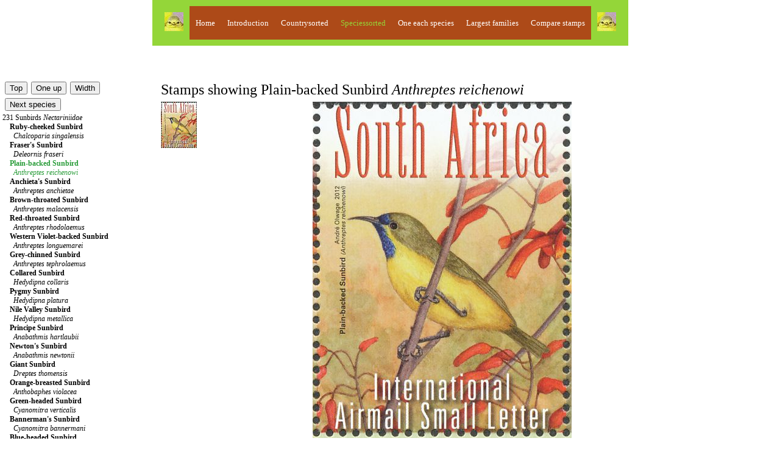

--- FILE ---
content_type: text/html; charset=UTF-8
request_url: https://www.birdtheme.org/mainlyimages/index.php?spec=3776
body_size: 4735
content:
 

<!DOCTYPE html >
<html> 
<head>
<!-- Global site tag (gtag.js) - Google Analytics -->
<script async src="https://www.googletagmanager.com/gtag/js?id=G-YEKPB15897"></script>
<script>
  window.dataLayer = window.dataLayer || [];
  function gtag(){dataLayer.push(arguments);}
  gtag('js', new Date());

  gtag('config', 'G-YEKPB15897');
</script>
    <meta charset="utf-8"/>
    <meta name="viewport" content="width=device-width, initial-scale=1.0">
   <meta name="author" content="Kjell Scharning" />
   <meta name="robots" content="all,index,follow" />
   <meta name="rating" content="general" />
   <meta name="language" content="en-us" />
   <meta name="keywords" content="birds, stamps, topical, list, catalogue, new issues, images, scans" />
   <meta name="description" content="Stamps showing Plain-backed Sunbird Anthreptes reichenowi" />

<title>Plain-backed Sunbird stamps - mainly images - gallery format</title>
<script src="https://maps.googleapis.com/maps/api/js?key=AIzaSyAihoCYFho8rqJwnBjxzBlk56SR0uL7_Ks"
    async defer></script>
<script type="text/javascript">

function newImageWindow(winName,winWidth,winHeight,picWidth,picHeight,image) {
    pictureWindow = window.open('../inc/popups.php?im=' + image + '&amp;w=' + picWidth + '&amp;h=' + picHeight,winName,'toolbar=0,scrollbars=0,location=0,status=1,menubar=0,resizable=1,width=' + winWidth + ',height=' + winHeight + "'");
}
	
function messagewindow(tekst) {
    pictureWindow = window.open('',321,'toolbar=0,scrollbars=0,location=0,statusbar=0,menubar=0,resizable=0,width=300,height=150');
    pictureWindow.document.write ("<html> <head> <title>Theme Birds on Stamps</title> </head> <body><a href='javascript:window.close()'>" + tekst + " </body> </html>");
    pictureWindow.status='Message';
    pictureWindow.document.close;
}
   
</script>

<link rel="stylesheet" type="text/css" href="../inc/stylemainlyimages.css">
</head>
<body>

<table id="headwrapper">
<tr><td>
<table id="heading">
<tr>
<td><img src="../statistics/sitestatistics/face.jpg" alt="" width="31" height="31" border="0" /></td>
<td class="headinglinks"><a href="../index.html">Home</a>
</td>
<td class="headinglinks"><a href="index.php"><span style="color:#ffffff">Introduction</span></a>
</td>
<td class="headinglinks"><a href="index.php?code=2"><span style="color:#ffffff">Countrysorted</span></a>
</td>
<td class="headinglinks"><a href="index.php?s=0&amp;block=1"><span style="color:#94d639">Speciessorted</span></a>
</td>
<td class="headinglinks"><a href="index.php?s=0&amp;block=1&oneeach=1"><span style="color:#ffffff">One each species</span></a>
</td>
<td class="headinglinks"><a href="index.php?famnum=14"><span style="color:#ffffff">Largest families</span></a>
</td>
	<td class="headinglinks"><a href="index.php?spec=3776&amp;comp=1"><span style="color:#ffffff">Compare stamps</span></a>
	</td>
<td><img src="../statistics/sitestatistics/face.jpg" alt="" width="31" height="31" border="0" /></td>
</tr>
</table>
</td>
</tr>
</table>

<br />
<!-- All content above comes from $heading --><br />
<!-- Content below, which is not assigned to a php, comes from tothebrowser.php -->
		<table class="presentation">
		<tr>
		<td style="width:250px">
		<br />
<!-- Content printed from listpresentation.php -->
		<table><tr><td>
		<form method="post" action="index.php?s=0&amp;block=1">
		<input type="submit" value="Top" name="up" />
		</form>
		</td>
		<td>
		<form method="post" action="index.php?s=230">
		<input type="submit" value="One up" name="oneup" />
		</form>
		</td>
        <td>
		<form method="post" action="index.php?spec=3776&amp;changewidth=350">
		<input type="submit" value="Width" name="change" />
		</form>
		</td>
        </tr>
                <tr>
        <td colspan='3'>
		<form method="post" action="index.php?spec=2149">
		<input type="submit" value="Next species" name="nextspec" />
		</form>
		</td>
        </tr>
                </table>
	<a href='index.php?s=231'>231 Sunbirds <i>Nectariniidae</i></a><br />
&nbsp;&nbsp;&nbsp;&nbsp;<a href='index.php?spec=2150'><span style="font-weight:bold">Ruby-cheeked Sunbird</span><br />&nbsp;&nbsp;&nbsp;&nbsp;&nbsp;&nbsp;<em>Chalcoparia singalensis</em></a><br />
&nbsp;&nbsp;&nbsp;&nbsp;<a href='index.php?spec=3929'><span style="font-weight:bold">Fraser's Sunbird</span><br />&nbsp;&nbsp;&nbsp;&nbsp;&nbsp;&nbsp;<em>Deleornis fraseri</em></a><br />
&nbsp;&nbsp;&nbsp;&nbsp;<a href='index.php?spec=3776'><span style="color:#299c39"><span style="font-weight:bold">Plain-backed Sunbird</span><br />&nbsp;&nbsp;&nbsp;&nbsp;&nbsp;&nbsp;<em>Anthreptes reichenowi</em></span></a><br />
&nbsp;&nbsp;&nbsp;&nbsp;<a href='index.php?spec=2149'><span style="font-weight:bold">Anchieta's Sunbird</span><br />&nbsp;&nbsp;&nbsp;&nbsp;&nbsp;&nbsp;<em>Anthreptes anchietae</em></a><br />
&nbsp;&nbsp;&nbsp;&nbsp;<a href='index.php?spec=801'><span style="font-weight:bold">Brown-throated Sunbird</span><br />&nbsp;&nbsp;&nbsp;&nbsp;&nbsp;&nbsp;<em>Anthreptes malacensis</em></a><br />
&nbsp;&nbsp;&nbsp;&nbsp;<a href='index.php?spec=3249'><span style="font-weight:bold">Red-throated Sunbird</span><br />&nbsp;&nbsp;&nbsp;&nbsp;&nbsp;&nbsp;<em>Anthreptes rhodolaemus</em></a><br />
&nbsp;&nbsp;&nbsp;&nbsp;<a href='index.php?spec=2151'><span style="font-weight:bold">Western Violet-backed Sunbird</span><br />&nbsp;&nbsp;&nbsp;&nbsp;&nbsp;&nbsp;<em>Anthreptes longuemarei</em></a><br />
&nbsp;&nbsp;&nbsp;&nbsp;<a href='index.php?spec=3190'><span style="font-weight:bold">Grey-chinned Sunbird</span><br />&nbsp;&nbsp;&nbsp;&nbsp;&nbsp;&nbsp;<em>Anthreptes tephrolaemus</em></a><br />
&nbsp;&nbsp;&nbsp;&nbsp;<a href='index.php?spec=2152'><span style="font-weight:bold">Collared Sunbird</span><br />&nbsp;&nbsp;&nbsp;&nbsp;&nbsp;&nbsp;<em>Hedydipna collaris</em></a><br />
&nbsp;&nbsp;&nbsp;&nbsp;<a href='index.php?spec=2153'><span style="font-weight:bold">Pygmy Sunbird</span><br />&nbsp;&nbsp;&nbsp;&nbsp;&nbsp;&nbsp;<em>Hedydipna platura</em></a><br />
&nbsp;&nbsp;&nbsp;&nbsp;<a href='index.php?spec=3930'><span style="font-weight:bold">Nile Valley Sunbird</span><br />&nbsp;&nbsp;&nbsp;&nbsp;&nbsp;&nbsp;<em>Hedydipna metallica</em></a><br />
&nbsp;&nbsp;&nbsp;&nbsp;<a href='index.php?spec=2155'><span style="font-weight:bold">Principe Sunbird</span><br />&nbsp;&nbsp;&nbsp;&nbsp;&nbsp;&nbsp;<em>Anabathmis hartlaubii</em></a><br />
&nbsp;&nbsp;&nbsp;&nbsp;<a href='index.php?spec=3293'><span style="font-weight:bold">Newton's Sunbird</span><br />&nbsp;&nbsp;&nbsp;&nbsp;&nbsp;&nbsp;<em>Anabathmis newtonii</em></a><br />
&nbsp;&nbsp;&nbsp;&nbsp;<a href='index.php?spec=2156'><span style="font-weight:bold">Giant Sunbird</span><br />&nbsp;&nbsp;&nbsp;&nbsp;&nbsp;&nbsp;<em>Dreptes thomensis</em></a><br />
&nbsp;&nbsp;&nbsp;&nbsp;<a href='index.php?spec=2541'><span style="font-weight:bold">Orange-breasted Sunbird</span><br />&nbsp;&nbsp;&nbsp;&nbsp;&nbsp;&nbsp;<em>Anthobaphes violacea</em></a><br />
&nbsp;&nbsp;&nbsp;&nbsp;<a href='index.php?spec=2525'><span style="font-weight:bold">Green-headed Sunbird</span><br />&nbsp;&nbsp;&nbsp;&nbsp;&nbsp;&nbsp;<em>Cyanomitra verticalis</em></a><br />
&nbsp;&nbsp;&nbsp;&nbsp;<a href='index.php?spec=2526'><span style="font-weight:bold">Bannerman's Sunbird</span><br />&nbsp;&nbsp;&nbsp;&nbsp;&nbsp;&nbsp;<em>Cyanomitra bannermani</em></a><br />
&nbsp;&nbsp;&nbsp;&nbsp;<a href='index.php?spec=2157'><span style="font-weight:bold">Blue-headed Sunbird</span><br />&nbsp;&nbsp;&nbsp;&nbsp;&nbsp;&nbsp;<em>Cyanomitra alinae</em></a><br />
&nbsp;&nbsp;&nbsp;&nbsp;<a href='index.php?spec=2524'><span style="font-weight:bold">Olive Sunbird</span><br />&nbsp;&nbsp;&nbsp;&nbsp;&nbsp;&nbsp;<em>Cyanomitra olivacea</em></a><br />
&nbsp;&nbsp;&nbsp;&nbsp;<a href='index.php?spec=2527'><span style="font-weight:bold">Green-throated Sunbird</span><br />&nbsp;&nbsp;&nbsp;&nbsp;&nbsp;&nbsp;<em>Chalcomitra rubescens</em></a><br />
&nbsp;&nbsp;&nbsp;&nbsp;<a href='index.php?spec=2159'><span style="font-weight:bold">Amethyst Sunbird</span><br />&nbsp;&nbsp;&nbsp;&nbsp;&nbsp;&nbsp;<em>Chalcomitra amethystina</em></a><br />
&nbsp;&nbsp;&nbsp;&nbsp;<a href='index.php?spec=2160'><span style="font-weight:bold">Scarlet-chested Sunbird</span><br />&nbsp;&nbsp;&nbsp;&nbsp;&nbsp;&nbsp;<em>Chalcomitra senegalensis</em></a><br />
&nbsp;&nbsp;&nbsp;&nbsp;<a href='index.php?spec=4102'><span style="font-weight:bold">Crimson-backed Sunbird</span><br />&nbsp;&nbsp;&nbsp;&nbsp;&nbsp;&nbsp;<em>Leptocoma minima</em></a><br />
&nbsp;&nbsp;&nbsp;&nbsp;<a href='index.php?spec=2161'><span style="font-weight:bold">Purple-throated Sunbird</span><br />&nbsp;&nbsp;&nbsp;&nbsp;&nbsp;&nbsp;<em>Leptocoma sperata</em></a><br />
&nbsp;&nbsp;&nbsp;&nbsp;<a href='index.php?spec=2162'><span style="font-weight:bold">Copper-throated Sunbird</span><br />&nbsp;&nbsp;&nbsp;&nbsp;&nbsp;&nbsp;<em>Leptocoma calcostetha</em></a><br />
&nbsp;&nbsp;&nbsp;&nbsp;<a href='index.php?spec=2177'><span style="font-weight:bold">Purple-breasted Sunbird</span><br />&nbsp;&nbsp;&nbsp;&nbsp;&nbsp;&nbsp;<em>Nectarinia purpureiventris</em></a><br />
&nbsp;&nbsp;&nbsp;&nbsp;<a href='index.php?spec=4105'><span style="font-weight:bold">Tacazze Sunbird</span><br />&nbsp;&nbsp;&nbsp;&nbsp;&nbsp;&nbsp;<em>Nectarinia tacazze</em></a><br />
&nbsp;&nbsp;&nbsp;&nbsp;<a href='index.php?spec=2178'><span style="font-weight:bold">Bronze Sunbird</span><br />&nbsp;&nbsp;&nbsp;&nbsp;&nbsp;&nbsp;<em>Nectarinia kilimensis</em></a><br />
&nbsp;&nbsp;&nbsp;&nbsp;<a href='index.php?spec=2180'><span style="font-weight:bold">Malachite Sunbird</span><br />&nbsp;&nbsp;&nbsp;&nbsp;&nbsp;&nbsp;<em>Nectarinia famosa</em></a><br />
&nbsp;&nbsp;&nbsp;&nbsp;<a href='index.php?spec=2181'><span style="font-weight:bold">Scarlet-tufted Sunbird</span><br />&nbsp;&nbsp;&nbsp;&nbsp;&nbsp;&nbsp;<em>Nectarinia johnstoni</em></a><br />
&nbsp;&nbsp;&nbsp;&nbsp;<a href='index.php?spec=2179'><span style="font-weight:bold">Golden-winged Sunbird</span><br />&nbsp;&nbsp;&nbsp;&nbsp;&nbsp;&nbsp;<em>Drepanorhynchus reichenowi</em></a><br />
&nbsp;&nbsp;&nbsp;&nbsp;<a href='index.php?spec=2174'><span style="font-weight:bold">Olive-bellied Sunbird</span><br />&nbsp;&nbsp;&nbsp;&nbsp;&nbsp;&nbsp;<em>Cinnyris chloropygius</em></a><br />
&nbsp;&nbsp;&nbsp;&nbsp;<a href='index.php?spec=2170'><span style="font-weight:bold">Eastern Miombo Sunbird</span><br />&nbsp;&nbsp;&nbsp;&nbsp;&nbsp;&nbsp;<em>Cinnyris manoensis</em></a><br />
&nbsp;&nbsp;&nbsp;&nbsp;<a href='index.php?spec=4245'><span style="font-weight:bold">Western Miombo Sunbird</span><br />&nbsp;&nbsp;&nbsp;&nbsp;&nbsp;&nbsp;<em>Cinnyris gertrudis</em></a><br />
&nbsp;&nbsp;&nbsp;&nbsp;<a href='index.php?spec=3976'><span style="font-weight:bold">Southern Double-collared Sunbird</span><br />&nbsp;&nbsp;&nbsp;&nbsp;&nbsp;&nbsp;<em>Cinnyris chalybeus</em></a><br />
&nbsp;&nbsp;&nbsp;&nbsp;<a href='index.php?spec=2173'><span style="font-weight:bold">Neergaard's Sunbird</span><br />&nbsp;&nbsp;&nbsp;&nbsp;&nbsp;&nbsp;<em>Cinnyris neergaardi</em></a><br />
&nbsp;&nbsp;&nbsp;&nbsp;<a href='index.php?spec=2171'><span style="font-weight:bold">Northern Double-collared Sunbird</span><br />&nbsp;&nbsp;&nbsp;&nbsp;&nbsp;&nbsp;<em>Cinnyris reichenowi</em></a><br />
&nbsp;&nbsp;&nbsp;&nbsp;<a href='index.php?spec=2172'><span style="font-weight:bold">Greater Double-collared Sunbird</span><br />&nbsp;&nbsp;&nbsp;&nbsp;&nbsp;&nbsp;<em>Cinnyris afer</em></a><br />
&nbsp;&nbsp;&nbsp;&nbsp;<a href='index.php?spec=2175'><span style="font-weight:bold">Regal Sunbird</span><br />&nbsp;&nbsp;&nbsp;&nbsp;&nbsp;&nbsp;<em>Cinnyris regius</em></a><br />
&nbsp;&nbsp;&nbsp;&nbsp;<a href='index.php?spec=2530'><span style="font-weight:bold">Eastern Double-collared Sunbird</span><br />&nbsp;&nbsp;&nbsp;&nbsp;&nbsp;&nbsp;<em>Cinnyris mediocris</em></a><br />
&nbsp;&nbsp;&nbsp;&nbsp;<a href='index.php?spec=3484'><span style="font-weight:bold">Moreau's Sunbird</span><br />&nbsp;&nbsp;&nbsp;&nbsp;&nbsp;&nbsp;<em>Cinnyris moreaui</em></a><br />
&nbsp;&nbsp;&nbsp;&nbsp;<a href='index.php?spec=2188'><span style="font-weight:bold">Beautiful Sunbird</span><br />&nbsp;&nbsp;&nbsp;&nbsp;&nbsp;&nbsp;<em>Cinnyris pulchellus</em></a><br />
&nbsp;&nbsp;&nbsp;&nbsp;<a href='index.php?spec=2184'><span style="font-weight:bold">Marico Sunbird</span><br />&nbsp;&nbsp;&nbsp;&nbsp;&nbsp;&nbsp;<em>Cinnyris mariquensis</em></a><br />
&nbsp;&nbsp;&nbsp;&nbsp;<a href='index.php?spec=2182'><span style="font-weight:bold">Shelley's Sunbird</span><br />&nbsp;&nbsp;&nbsp;&nbsp;&nbsp;&nbsp;<em>Cinnyris shelleyi</em></a><br />
&nbsp;&nbsp;&nbsp;&nbsp;<a href='index.php?spec=2183'><span style="font-weight:bold">Red-chested Sunbird</span><br />&nbsp;&nbsp;&nbsp;&nbsp;&nbsp;&nbsp;<em>Cinnyris erythrocercus</em></a><br />
&nbsp;&nbsp;&nbsp;&nbsp;<a href='index.php?spec=4186'><span style="font-weight:bold">Purple-banded Sunbird</span><br />&nbsp;&nbsp;&nbsp;&nbsp;&nbsp;&nbsp;<em>Cinnyris bifasciatus</em></a><br />
&nbsp;&nbsp;&nbsp;&nbsp;<a href='index.php?spec=3491'><span style="font-weight:bold">Pemba Sunbird</span><br />&nbsp;&nbsp;&nbsp;&nbsp;&nbsp;&nbsp;<em>Cinnyris pembae</em></a><br />
&nbsp;&nbsp;&nbsp;&nbsp;<a href='index.php?spec=2529'><span style="font-weight:bold">Orange-tufted Sunbird</span><br />&nbsp;&nbsp;&nbsp;&nbsp;&nbsp;&nbsp;<em>Cinnyris bouvieri</em></a><br />
&nbsp;&nbsp;&nbsp;&nbsp;<a href='index.php?spec=2168'><span style="font-weight:bold">Palestine Sunbird</span><br />&nbsp;&nbsp;&nbsp;&nbsp;&nbsp;&nbsp;<em>Cinnyris osea</em></a><br />
&nbsp;&nbsp;&nbsp;&nbsp;<a href='index.php?spec=2185'><span style="font-weight:bold">Splendid Sunbird</span><br />&nbsp;&nbsp;&nbsp;&nbsp;&nbsp;&nbsp;<em>Cinnyris coccinigastrus</em></a><br />
&nbsp;&nbsp;&nbsp;&nbsp;<a href='index.php?spec=2186'><span style="font-weight:bold">Johanna's Sunbird</span><br />&nbsp;&nbsp;&nbsp;&nbsp;&nbsp;&nbsp;<em>Cinnyris johannae</em></a><br />
&nbsp;&nbsp;&nbsp;&nbsp;<a href='index.php?spec=2187'><span style="font-weight:bold">Superb Sunbird</span><br />&nbsp;&nbsp;&nbsp;&nbsp;&nbsp;&nbsp;<em>Cinnyris superbus</em></a><br />
&nbsp;&nbsp;&nbsp;&nbsp;<a href='index.php?spec=2598'><span style="font-weight:bold">Rufous-winged Sunbird</span><br />&nbsp;&nbsp;&nbsp;&nbsp;&nbsp;&nbsp;<em>Cinnyris rufipennis</em></a><br />
&nbsp;&nbsp;&nbsp;&nbsp;<a href='index.php?spec=2528'><span style="font-weight:bold">Oustalet's Sunbird</span><br />&nbsp;&nbsp;&nbsp;&nbsp;&nbsp;&nbsp;<em>Cinnyris oustaleti</em></a><br />
&nbsp;&nbsp;&nbsp;&nbsp;<a href='index.php?spec=2167'><span style="font-weight:bold">White-bellied Sunbird</span><br />&nbsp;&nbsp;&nbsp;&nbsp;&nbsp;&nbsp;<em>Cinnyris talatala</em></a><br />
&nbsp;&nbsp;&nbsp;&nbsp;<a href='index.php?spec=2166'><span style="font-weight:bold">Variable Sunbird</span><br />&nbsp;&nbsp;&nbsp;&nbsp;&nbsp;&nbsp;<em>Cinnyris venustus</em></a><br />
&nbsp;&nbsp;&nbsp;&nbsp;<a href='index.php?spec=3416'><span style="font-weight:bold">Dusky Sunbird</span><br />&nbsp;&nbsp;&nbsp;&nbsp;&nbsp;&nbsp;<em>Cinnyris fuscus</em></a><br />
&nbsp;&nbsp;&nbsp;&nbsp;<a href='index.php?spec=2176'><span style="font-weight:bold">Copper Sunbird</span><br />&nbsp;&nbsp;&nbsp;&nbsp;&nbsp;&nbsp;<em>Cinnyris cupreus</em></a><br />
&nbsp;&nbsp;&nbsp;&nbsp;<a href='index.php?spec=2169'><span style="font-weight:bold">Purple Sunbird</span><br />&nbsp;&nbsp;&nbsp;&nbsp;&nbsp;&nbsp;<em>Cinnyris asiaticus</em></a><br />
&nbsp;&nbsp;&nbsp;&nbsp;<a href='index.php?spec=4518'><span style="font-weight:bold">Ornate Sunbird</span><br />&nbsp;&nbsp;&nbsp;&nbsp;&nbsp;&nbsp;<em>Cinnyris ornatus</em></a><br />
&nbsp;&nbsp;&nbsp;&nbsp;<a href='index.php?spec=4516'><span style="font-weight:bold">Palawan Sunbird</span><br />&nbsp;&nbsp;&nbsp;&nbsp;&nbsp;&nbsp;<em>Cinnyris aurora</em></a><br />
&nbsp;&nbsp;&nbsp;&nbsp;<a href='index.php?spec=4517'><span style="font-weight:bold">Sahul Sunbird</span><br />&nbsp;&nbsp;&nbsp;&nbsp;&nbsp;&nbsp;<em>Cinnyris frenatus</em></a><br />
&nbsp;&nbsp;&nbsp;&nbsp;<a href='index.php?spec=2164'><span style="font-weight:bold">Souimanga Sunbird</span><br />&nbsp;&nbsp;&nbsp;&nbsp;&nbsp;&nbsp;<em>Cinnyris sovimanga</em></a><br />
&nbsp;&nbsp;&nbsp;&nbsp;<a href='index.php?spec=2158'><span style="font-weight:bold">Seychelles Sunbird</span><br />&nbsp;&nbsp;&nbsp;&nbsp;&nbsp;&nbsp;<em>Cinnyris dussumieri</em></a><br />
&nbsp;&nbsp;&nbsp;&nbsp;<a href='index.php?spec=2165'><span style="font-weight:bold">Anjouan Sunbird</span><br />&nbsp;&nbsp;&nbsp;&nbsp;&nbsp;&nbsp;<em>Cinnyris comorensis</em></a><br />
&nbsp;&nbsp;&nbsp;&nbsp;<a href='index.php?spec=3255'><span style="font-weight:bold">Mayotte Sunbird</span><br />&nbsp;&nbsp;&nbsp;&nbsp;&nbsp;&nbsp;<em>Cinnyris coquerellii</em></a><br />
&nbsp;&nbsp;&nbsp;&nbsp;<a href='index.php?spec=4153'><span style="font-weight:bold">Loten's Sunbird</span><br />&nbsp;&nbsp;&nbsp;&nbsp;&nbsp;&nbsp;<em>Cinnyris lotenius</em></a><br />
&nbsp;&nbsp;&nbsp;&nbsp;<a href='index.php?spec=802'><span style="font-weight:bold">Grey-hooded Sunbird</span><br />&nbsp;&nbsp;&nbsp;&nbsp;&nbsp;&nbsp;<em>Aethopyga primigenia</em></a><br />
&nbsp;&nbsp;&nbsp;&nbsp;<a href='index.php?spec=411'><span style="font-weight:bold">Apo Sunbird</span><br />&nbsp;&nbsp;&nbsp;&nbsp;&nbsp;&nbsp;<em>Aethopyga boltoni</em></a><br />
&nbsp;&nbsp;&nbsp;&nbsp;<a href='index.php?spec=486'><span style="font-weight:bold">Lina's Sunbird</span><br />&nbsp;&nbsp;&nbsp;&nbsp;&nbsp;&nbsp;<em>Aethopyga linaraborae</em></a><br />
&nbsp;&nbsp;&nbsp;&nbsp;<a href='index.php?spec=823'><span style="font-weight:bold">Flaming Sunbird</span><br />&nbsp;&nbsp;&nbsp;&nbsp;&nbsp;&nbsp;<em>Aethopyga flagrans</em></a><br />
&nbsp;&nbsp;&nbsp;&nbsp;<a href='index.php?spec=355'><span style="font-weight:bold">Metallic-winged Sunbird</span><br />&nbsp;&nbsp;&nbsp;&nbsp;&nbsp;&nbsp;<em>Aethopyga pulcherrima</em></a><br />
&nbsp;&nbsp;&nbsp;&nbsp;<a href='index.php?spec=3784'><span style="font-weight:bold">Elegant Sunbird</span><br />&nbsp;&nbsp;&nbsp;&nbsp;&nbsp;&nbsp;<em>Aethopyga duyvenbodei</em></a><br />
&nbsp;&nbsp;&nbsp;&nbsp;<a href='index.php?spec=907'><span style="font-weight:bold">Lovely Sunbird</span><br />&nbsp;&nbsp;&nbsp;&nbsp;&nbsp;&nbsp;<em>Aethopyga shelleyi</em></a><br />
&nbsp;&nbsp;&nbsp;&nbsp;<a href='index.php?spec=2189'><span style="font-weight:bold">Mrs. Gould's Sunbird</span><br />&nbsp;&nbsp;&nbsp;&nbsp;&nbsp;&nbsp;<em>Aethopyga gouldiae</em></a><br />
&nbsp;&nbsp;&nbsp;&nbsp;<a href='index.php?spec=2190'><span style="font-weight:bold">Green-tailed Sunbird</span><br />&nbsp;&nbsp;&nbsp;&nbsp;&nbsp;&nbsp;<em>Aethopyga nipalensis</em></a><br />
&nbsp;&nbsp;&nbsp;&nbsp;<a href='index.php?spec=2943'><span style="font-weight:bold">Fork-tailed Sunbird</span><br />&nbsp;&nbsp;&nbsp;&nbsp;&nbsp;&nbsp;<em>Aethopyga christinae</em></a><br />
&nbsp;&nbsp;&nbsp;&nbsp;<a href='index.php?spec=2191'><span style="font-weight:bold">Black-throated Sunbird</span><br />&nbsp;&nbsp;&nbsp;&nbsp;&nbsp;&nbsp;<em>Aethopyga saturata</em></a><br />
&nbsp;&nbsp;&nbsp;&nbsp;<a href='index.php?spec=2192'><span style="font-weight:bold">Crimson Sunbird</span><br />&nbsp;&nbsp;&nbsp;&nbsp;&nbsp;&nbsp;<em>Aethopyga siparaja</em></a><br />
&nbsp;&nbsp;&nbsp;&nbsp;<a href='index.php?spec=3897'><span style="font-weight:bold">Magnificent Sunbird</span><br />&nbsp;&nbsp;&nbsp;&nbsp;&nbsp;&nbsp;<em>Aethopyga magnifica</em></a><br />
&nbsp;&nbsp;&nbsp;&nbsp;<a href='index.php?spec=2702'><span style="font-weight:bold">Temminck's Sunbird</span><br />&nbsp;&nbsp;&nbsp;&nbsp;&nbsp;&nbsp;<em>Aethopyga temminckii</em></a><br />
&nbsp;&nbsp;&nbsp;&nbsp;<a href='index.php?spec=2193'><span style="font-weight:bold">Fire-tailed Sunbird</span><br />&nbsp;&nbsp;&nbsp;&nbsp;&nbsp;&nbsp;<em>Aethopyga ignicauda</em></a><br />
&nbsp;&nbsp;&nbsp;&nbsp;<a href='index.php?spec=2154'><span style="font-weight:bold">Purple-naped Spiderhunter</span><br />&nbsp;&nbsp;&nbsp;&nbsp;&nbsp;&nbsp;<em>Kurochkinegramma hypogrammicum</em></a><br />
&nbsp;&nbsp;&nbsp;&nbsp;<a href='index.php?spec=2194'><span style="font-weight:bold">Little Spiderhunter</span><br />&nbsp;&nbsp;&nbsp;&nbsp;&nbsp;&nbsp;<em>Arachnothera longirostra</em></a><br />
<a href='index.php?s=232'>232 Old World Sparrows, Snowfinches <i>Passeridae</i></a><br />
<a href='index.php?s=233'>233 Weavers, Widowbirds <i>Ploceidae</i></a><br />
<a href='index.php?s=234'>234 Waxbills, Munias & Allies <i>Estrildidae</i></a><br />
<a href='index.php?s=235'>235 Indigobirds, Whydahs <i>Viduidae</i></a><br />
<a href='index.php?s=237'>237 Accentors <i>Prunellidae</i></a><br />
<a href='index.php?s=238'>238 Wagtails, Pipits <i>Motacillidae</i></a><br />
<a href='index.php?s=239'>239 Przevalski's Finch <i>Urocynchramidae</i></a><br />
<a href='index.php?s=240'>240 Finches, Euphonias <i>Fringillidae</i></a><br />
<a href='index.php?s=241'>241 Longspurs, Snow Buntings <i>Calcariidae</i></a><br />
<a href='index.php?s=242'>242 Thrush-tanager <i>Rhodinocichlidae</i></a><br />
<a href='index.php?s=243'>243 Buntings <i>Emberizidae</i></a><br />
<a href='index.php?s=244'>244 New World Sparrows, Bush Tanagers <i>Passerellidae</i></a><br />
<a href='index.php?s=245'>245 Chat-tanagers <i>Calyptophilidae</i></a><br />
<a href='index.php?s=246'>246 Hispaniolan Tanagers <i>Phaenicophilidae</i></a><br />
<a href='index.php?s=248'>248 Spindalises <i>Spindalidae</i></a><br />
<a href='index.php?s=250'>250 Cuban Warblers <i>Teretistridae</i></a><br />
<a href='index.php?s=251'>251 Yellow-breasted Chat <i>Icteriidae</i></a><br />
<a href='index.php?s=252'>252 Oropendolas, Orioles, Blackbirds <i>Icteridae</i></a><br />
<a href='index.php?s=253'>253 New World Warblers <i>Parulidae</i></a><br />
<a href='index.php?s=254'>254 Mitrospingid Tanagers <i>Mitrospingidae</i></a><br />
<a href='index.php?s=255'>255 Cardinals & Allies <i>Cardinalidae</i></a><br />
<a href='index.php?s=256'>256 Tanagers and allies <i>Thraupidae</i></a><br />
<!-- End listpresentation.php --> 

		</td>
		<td>
		<br />
<!-- Content printed from mainfield.php -->
				<table>
	  								<tr><td colspan="2"><span style="font-size:24px; vertical-align:top; padding-bottom:5px">Stamps showing Plain-backed Sunbird <em>Anthreptes reichenowi</em></span>
					</td></tr>
									<tr><td style="width:220px; height:96px">
	  					<img src="../showimages/southafr/i/sou201206s.jpg" onMouseOver="visBilde(1,1);return true;" border=0 alt="Plain-backed Sunbird Anthreptes reichenowi" title="Plain-backed Sunbird Anthreptes reichenowi" width="59" height="76" />
								</td><td style="width:470px; height:580px; text-align:center" rowspan="2"><img id="Hovedbilde1" src="" border="0" alt="" />
									</td></tr>
				<tr><td style="width:220px; height:484px"></td></tr>
				</table>
				<br />
<!-- End mainfield.php -->
<br />
<!-- Content printed from textpresentation.php -->
		<br />
		<table style="width:100%; background-color:#7b52a5">
		<tr><td class="whitefont" style="text-align:center">
		Plain-backed Sunbird  IOC v15.1: 9570 birdtheme SpecID 3776		<br />Links will open countrypage in new window
		</td></tr></table>
		<hr>
		<a href="../country/southafr.html#74" target="Text">South Africa</a>  10.08.2012 Sunbirds Sheet with 2 sets<hr>
<br />
<!-- End textpresentation.php -->
		</td>
		</tr></table>
		<!-- Content printed from $javascript -->
<script type="text/javascript">

function visBilde(nummer, a)
{
	var hovedbilde = window.document.images["Hovedbilde"+a];
	if (hovedbilde !=null)
	{
		hovedbilde.src = GLOB_imageNames[nummer];
		hovedbilde.width = GLOB_imageWidths[nummer];
		hovedbilde.height = GLOB_imageHeights[nummer];
	}
	return false;
}

var GLOB_imageNames = new Array("../showimages/liberia/i/s.gif",
	"../showimages/southafr/i/sou201206l.jpg");
var GLOB_imageWidths = new Array(0,
425);
var GLOB_imageHeights = new Array(0,
552);
visBilde(1,1);
 
</script>
<!-- End $javascript --><br />
<!-- End tothebrowser.php -->
<!-- Content printed from $bottom -->
<!-- Counter -->
<p></p>
<table>
<tr>
<td align="left">
  <a href="../index.html"><img src="../statistics/sitestatistics/face.jpg" width="31" height="31" border="0" alt="Home"></a>
</td>
</tr>
</table>
<p></p>
<!-- End counter -->

<script type="text/javascript">
var gaJsHost = (("https:" == document.location.protocol) ? "https://ssl." : "http://www.");
document.write("\<script src='" + gaJsHost + "google-analytics.com/ga.js' type='text/javascript'>\<\/script>" );
</script>
<script type="text/javascript">
var pageTracker = _gat._getTracker("UA-3220503-1");
pageTracker._initData();
pageTracker._trackPageview();
</script>

<!-- End $bottom -->
<script defer src="https://static.cloudflareinsights.com/beacon.min.js/vcd15cbe7772f49c399c6a5babf22c1241717689176015" integrity="sha512-ZpsOmlRQV6y907TI0dKBHq9Md29nnaEIPlkf84rnaERnq6zvWvPUqr2ft8M1aS28oN72PdrCzSjY4U6VaAw1EQ==" data-cf-beacon='{"version":"2024.11.0","token":"fbdaa7bd13e04ec8b3238bcc60ec196d","r":1,"server_timing":{"name":{"cfCacheStatus":true,"cfEdge":true,"cfExtPri":true,"cfL4":true,"cfOrigin":true,"cfSpeedBrain":true},"location_startswith":null}}' crossorigin="anonymous"></script>
</BODY>
</HTML>